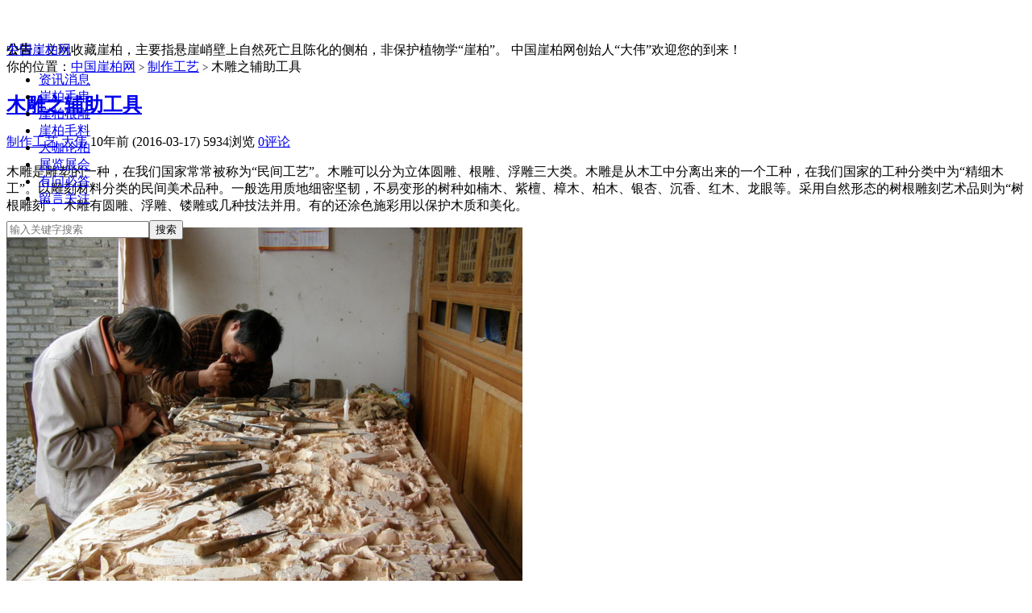

--- FILE ---
content_type: text/html; charset=UTF-8
request_url: https://www.yabaibaba.com/2795.html
body_size: 9230
content:
<!DOCTYPE HTML>
<html>
<head>
<meta charset="UTF-8">
<meta http-equiv="X-UA-Compatible" content="IE=edge,IE=11,IE=10,IE=9,IE=8">
<meta name="viewport" content="width=device-width, initial-scale=1.0, user-scalable=0, minimum-scale=1.0, maximum-scale=1.0">
<title>木雕之辅助工具-中国崖柏网</title>
<script>
window._deel = {
    name: '中国崖柏网',
    url: 'https://www.yabaibaba.com/wp-content/themes/yabai',
    rss: 'https://www.yabaibaba.com/feed',
    ajaxpager: '',
    commenton: 1,
    roll: [0,0],
    tougaoContentmin: 100,
    tougaoContentmax: 5000}
</script>
<meta name='robots' content='max-image-preview:large' />
<link rel='stylesheet' id='style-css' href='https://www.yabaibaba.com/wp-content/themes/yabai/style.css?ver=5.3' type='text/css' media='all' />
<link rel='stylesheet' id='wp-block-library-css' href='https://www.yabaibaba.com/wp-includes/css/dist/block-library/style.min.css?ver=6.6.4' type='text/css' media='all' />
<style id='classic-theme-styles-inline-css' type='text/css'>
/*! This file is auto-generated */
.wp-block-button__link{color:#fff;background-color:#32373c;border-radius:9999px;box-shadow:none;text-decoration:none;padding:calc(.667em + 2px) calc(1.333em + 2px);font-size:1.125em}.wp-block-file__button{background:#32373c;color:#fff;text-decoration:none}
</style>
<style id='global-styles-inline-css' type='text/css'>
:root{--wp--preset--aspect-ratio--square: 1;--wp--preset--aspect-ratio--4-3: 4/3;--wp--preset--aspect-ratio--3-4: 3/4;--wp--preset--aspect-ratio--3-2: 3/2;--wp--preset--aspect-ratio--2-3: 2/3;--wp--preset--aspect-ratio--16-9: 16/9;--wp--preset--aspect-ratio--9-16: 9/16;--wp--preset--color--black: #000000;--wp--preset--color--cyan-bluish-gray: #abb8c3;--wp--preset--color--white: #ffffff;--wp--preset--color--pale-pink: #f78da7;--wp--preset--color--vivid-red: #cf2e2e;--wp--preset--color--luminous-vivid-orange: #ff6900;--wp--preset--color--luminous-vivid-amber: #fcb900;--wp--preset--color--light-green-cyan: #7bdcb5;--wp--preset--color--vivid-green-cyan: #00d084;--wp--preset--color--pale-cyan-blue: #8ed1fc;--wp--preset--color--vivid-cyan-blue: #0693e3;--wp--preset--color--vivid-purple: #9b51e0;--wp--preset--gradient--vivid-cyan-blue-to-vivid-purple: linear-gradient(135deg,rgba(6,147,227,1) 0%,rgb(155,81,224) 100%);--wp--preset--gradient--light-green-cyan-to-vivid-green-cyan: linear-gradient(135deg,rgb(122,220,180) 0%,rgb(0,208,130) 100%);--wp--preset--gradient--luminous-vivid-amber-to-luminous-vivid-orange: linear-gradient(135deg,rgba(252,185,0,1) 0%,rgba(255,105,0,1) 100%);--wp--preset--gradient--luminous-vivid-orange-to-vivid-red: linear-gradient(135deg,rgba(255,105,0,1) 0%,rgb(207,46,46) 100%);--wp--preset--gradient--very-light-gray-to-cyan-bluish-gray: linear-gradient(135deg,rgb(238,238,238) 0%,rgb(169,184,195) 100%);--wp--preset--gradient--cool-to-warm-spectrum: linear-gradient(135deg,rgb(74,234,220) 0%,rgb(151,120,209) 20%,rgb(207,42,186) 40%,rgb(238,44,130) 60%,rgb(251,105,98) 80%,rgb(254,248,76) 100%);--wp--preset--gradient--blush-light-purple: linear-gradient(135deg,rgb(255,206,236) 0%,rgb(152,150,240) 100%);--wp--preset--gradient--blush-bordeaux: linear-gradient(135deg,rgb(254,205,165) 0%,rgb(254,45,45) 50%,rgb(107,0,62) 100%);--wp--preset--gradient--luminous-dusk: linear-gradient(135deg,rgb(255,203,112) 0%,rgb(199,81,192) 50%,rgb(65,88,208) 100%);--wp--preset--gradient--pale-ocean: linear-gradient(135deg,rgb(255,245,203) 0%,rgb(182,227,212) 50%,rgb(51,167,181) 100%);--wp--preset--gradient--electric-grass: linear-gradient(135deg,rgb(202,248,128) 0%,rgb(113,206,126) 100%);--wp--preset--gradient--midnight: linear-gradient(135deg,rgb(2,3,129) 0%,rgb(40,116,252) 100%);--wp--preset--font-size--small: 13px;--wp--preset--font-size--medium: 20px;--wp--preset--font-size--large: 36px;--wp--preset--font-size--x-large: 42px;--wp--preset--spacing--20: 0.44rem;--wp--preset--spacing--30: 0.67rem;--wp--preset--spacing--40: 1rem;--wp--preset--spacing--50: 1.5rem;--wp--preset--spacing--60: 2.25rem;--wp--preset--spacing--70: 3.38rem;--wp--preset--spacing--80: 5.06rem;--wp--preset--shadow--natural: 6px 6px 9px rgba(0, 0, 0, 0.2);--wp--preset--shadow--deep: 12px 12px 50px rgba(0, 0, 0, 0.4);--wp--preset--shadow--sharp: 6px 6px 0px rgba(0, 0, 0, 0.2);--wp--preset--shadow--outlined: 6px 6px 0px -3px rgba(255, 255, 255, 1), 6px 6px rgba(0, 0, 0, 1);--wp--preset--shadow--crisp: 6px 6px 0px rgba(0, 0, 0, 1);}:where(.is-layout-flex){gap: 0.5em;}:where(.is-layout-grid){gap: 0.5em;}body .is-layout-flex{display: flex;}.is-layout-flex{flex-wrap: wrap;align-items: center;}.is-layout-flex > :is(*, div){margin: 0;}body .is-layout-grid{display: grid;}.is-layout-grid > :is(*, div){margin: 0;}:where(.wp-block-columns.is-layout-flex){gap: 2em;}:where(.wp-block-columns.is-layout-grid){gap: 2em;}:where(.wp-block-post-template.is-layout-flex){gap: 1.25em;}:where(.wp-block-post-template.is-layout-grid){gap: 1.25em;}.has-black-color{color: var(--wp--preset--color--black) !important;}.has-cyan-bluish-gray-color{color: var(--wp--preset--color--cyan-bluish-gray) !important;}.has-white-color{color: var(--wp--preset--color--white) !important;}.has-pale-pink-color{color: var(--wp--preset--color--pale-pink) !important;}.has-vivid-red-color{color: var(--wp--preset--color--vivid-red) !important;}.has-luminous-vivid-orange-color{color: var(--wp--preset--color--luminous-vivid-orange) !important;}.has-luminous-vivid-amber-color{color: var(--wp--preset--color--luminous-vivid-amber) !important;}.has-light-green-cyan-color{color: var(--wp--preset--color--light-green-cyan) !important;}.has-vivid-green-cyan-color{color: var(--wp--preset--color--vivid-green-cyan) !important;}.has-pale-cyan-blue-color{color: var(--wp--preset--color--pale-cyan-blue) !important;}.has-vivid-cyan-blue-color{color: var(--wp--preset--color--vivid-cyan-blue) !important;}.has-vivid-purple-color{color: var(--wp--preset--color--vivid-purple) !important;}.has-black-background-color{background-color: var(--wp--preset--color--black) !important;}.has-cyan-bluish-gray-background-color{background-color: var(--wp--preset--color--cyan-bluish-gray) !important;}.has-white-background-color{background-color: var(--wp--preset--color--white) !important;}.has-pale-pink-background-color{background-color: var(--wp--preset--color--pale-pink) !important;}.has-vivid-red-background-color{background-color: var(--wp--preset--color--vivid-red) !important;}.has-luminous-vivid-orange-background-color{background-color: var(--wp--preset--color--luminous-vivid-orange) !important;}.has-luminous-vivid-amber-background-color{background-color: var(--wp--preset--color--luminous-vivid-amber) !important;}.has-light-green-cyan-background-color{background-color: var(--wp--preset--color--light-green-cyan) !important;}.has-vivid-green-cyan-background-color{background-color: var(--wp--preset--color--vivid-green-cyan) !important;}.has-pale-cyan-blue-background-color{background-color: var(--wp--preset--color--pale-cyan-blue) !important;}.has-vivid-cyan-blue-background-color{background-color: var(--wp--preset--color--vivid-cyan-blue) !important;}.has-vivid-purple-background-color{background-color: var(--wp--preset--color--vivid-purple) !important;}.has-black-border-color{border-color: var(--wp--preset--color--black) !important;}.has-cyan-bluish-gray-border-color{border-color: var(--wp--preset--color--cyan-bluish-gray) !important;}.has-white-border-color{border-color: var(--wp--preset--color--white) !important;}.has-pale-pink-border-color{border-color: var(--wp--preset--color--pale-pink) !important;}.has-vivid-red-border-color{border-color: var(--wp--preset--color--vivid-red) !important;}.has-luminous-vivid-orange-border-color{border-color: var(--wp--preset--color--luminous-vivid-orange) !important;}.has-luminous-vivid-amber-border-color{border-color: var(--wp--preset--color--luminous-vivid-amber) !important;}.has-light-green-cyan-border-color{border-color: var(--wp--preset--color--light-green-cyan) !important;}.has-vivid-green-cyan-border-color{border-color: var(--wp--preset--color--vivid-green-cyan) !important;}.has-pale-cyan-blue-border-color{border-color: var(--wp--preset--color--pale-cyan-blue) !important;}.has-vivid-cyan-blue-border-color{border-color: var(--wp--preset--color--vivid-cyan-blue) !important;}.has-vivid-purple-border-color{border-color: var(--wp--preset--color--vivid-purple) !important;}.has-vivid-cyan-blue-to-vivid-purple-gradient-background{background: var(--wp--preset--gradient--vivid-cyan-blue-to-vivid-purple) !important;}.has-light-green-cyan-to-vivid-green-cyan-gradient-background{background: var(--wp--preset--gradient--light-green-cyan-to-vivid-green-cyan) !important;}.has-luminous-vivid-amber-to-luminous-vivid-orange-gradient-background{background: var(--wp--preset--gradient--luminous-vivid-amber-to-luminous-vivid-orange) !important;}.has-luminous-vivid-orange-to-vivid-red-gradient-background{background: var(--wp--preset--gradient--luminous-vivid-orange-to-vivid-red) !important;}.has-very-light-gray-to-cyan-bluish-gray-gradient-background{background: var(--wp--preset--gradient--very-light-gray-to-cyan-bluish-gray) !important;}.has-cool-to-warm-spectrum-gradient-background{background: var(--wp--preset--gradient--cool-to-warm-spectrum) !important;}.has-blush-light-purple-gradient-background{background: var(--wp--preset--gradient--blush-light-purple) !important;}.has-blush-bordeaux-gradient-background{background: var(--wp--preset--gradient--blush-bordeaux) !important;}.has-luminous-dusk-gradient-background{background: var(--wp--preset--gradient--luminous-dusk) !important;}.has-pale-ocean-gradient-background{background: var(--wp--preset--gradient--pale-ocean) !important;}.has-electric-grass-gradient-background{background: var(--wp--preset--gradient--electric-grass) !important;}.has-midnight-gradient-background{background: var(--wp--preset--gradient--midnight) !important;}.has-small-font-size{font-size: var(--wp--preset--font-size--small) !important;}.has-medium-font-size{font-size: var(--wp--preset--font-size--medium) !important;}.has-large-font-size{font-size: var(--wp--preset--font-size--large) !important;}.has-x-large-font-size{font-size: var(--wp--preset--font-size--x-large) !important;}
:where(.wp-block-post-template.is-layout-flex){gap: 1.25em;}:where(.wp-block-post-template.is-layout-grid){gap: 1.25em;}
:where(.wp-block-columns.is-layout-flex){gap: 2em;}:where(.wp-block-columns.is-layout-grid){gap: 2em;}
:root :where(.wp-block-pullquote){font-size: 1.5em;line-height: 1.6;}
</style>
<script type="text/javascript" src="https://www.yabaibaba.com/wp-content/themes/yabai/js/jquery.js?ver=5.3" id="jquery-js"></script>
<link rel="https://api.w.org/" href="https://www.yabaibaba.com/wp-json/" /><link rel="alternate" title="JSON" type="application/json" href="https://www.yabaibaba.com/wp-json/wp/v2/posts/2795" /><link rel="canonical" href="https://www.yabaibaba.com/2795.html" />
<link rel='shortlink' href='https://www.yabaibaba.com/?p=2795' />
<link rel="alternate" title="oEmbed (JSON)" type="application/json+oembed" href="https://www.yabaibaba.com/wp-json/oembed/1.0/embed?url=https%3A%2F%2Fwww.yabaibaba.com%2F2795.html" />
<link rel="alternate" title="oEmbed (XML)" type="text/xml+oembed" href="https://www.yabaibaba.com/wp-json/oembed/1.0/embed?url=https%3A%2F%2Fwww.yabaibaba.com%2F2795.html&#038;format=xml" />
<meta name="keywords" content="木雕, 辅助工具, 制作工艺">
<meta name="description" content="木雕是雕塑的一种，在我们国家常常被称为“民间工艺”。木雕可以分为立体圆雕、根雕、浮雕三大类。木雕是从木工中分离出来的一个工种，在我们国家的工种分类中为“精细木工”。以雕刻材料分类的民间美术品种。一般选用质地细密坚韧，不易变形的树种如楠木、紫檀、樟木、柏木、银杏、沉香、红木、龙眼等。采用自然形态的树根雕刻艺术品则为“树根雕刻”。木雕有圆雕、浮雕、镂雕或几种技法并用。有的还涂色施彩用以保护木质和美化。  [caption id='attac">
<link rel="icon" href="https://www.yabaibaba.com/wp-content/uploads/2024/09/cropped-1-2-32x32.png" sizes="32x32" />
<link rel="icon" href="https://www.yabaibaba.com/wp-content/uploads/2024/09/cropped-1-2-192x192.png" sizes="192x192" />
<link rel="apple-touch-icon" href="https://www.yabaibaba.com/wp-content/uploads/2024/09/cropped-1-2-180x180.png" />
<meta name="msapplication-TileImage" content="https://www.yabaibaba.com/wp-content/uploads/2024/09/cropped-1-2-270x270.png" />
<style>body{margin-top: 52px}.navbar-wrap{position:fixed}@media (max-width: 979px){body{margin-top: 0}.navbar-wrap{position:relative}}@media (max-width: 1024px){.sidebar{display:block}}</style><!--[if lt IE 9]><script src="https://www.yabaibaba.com/wp-content/themes/yabai/js/html5.js"></script><![endif]-->
<link rel="shortcut icon" href="/favicon.ico" type="image/x-icon">
</head>
<body class="post-template-default single single-post postid-2795 single-format-standard wp-custom-logo">
<div class="navbar-wrap">
<div class="navbar">
		<div class="logo"><a href="https://www.yabaibaba.com" title="中国崖柏网-文玩收藏崖柏、太行崖柏网站">中国崖柏网</a></div>
		<ul class="nav">
			<li id="menu-item-20295" class="menu-item menu-item-type-taxonomy menu-item-object-category menu-item-20295"><a href="https://www.yabaibaba.com/zixun">资讯消息</a></li>
<li id="menu-item-20" class="menu-item menu-item-type-taxonomy menu-item-object-category menu-item-20"><a href="https://www.yabaibaba.com/shouchuan">崖柏手串</a></li>
<li id="menu-item-23" class="menu-item menu-item-type-taxonomy menu-item-object-category menu-item-23"><a href="https://www.yabaibaba.com/gendiao">崖柏根雕</a></li>
<li id="menu-item-19" class="menu-item menu-item-type-taxonomy menu-item-object-category menu-item-19"><a href="https://www.yabaibaba.com/maoliao">崖柏毛料</a></li>
<li id="menu-item-20296" class="menu-item menu-item-type-taxonomy menu-item-object-category menu-item-20296"><a href="https://www.yabaibaba.com/daka">大咖论柏</a></li>
<li id="menu-item-6995" class="menu-item menu-item-type-taxonomy menu-item-object-category menu-item-6995"><a href="https://www.yabaibaba.com/zhanhui">展览展会</a></li>
<li id="menu-item-20299" class="menu-item menu-item-type-taxonomy menu-item-object-category menu-item-20299"><a href="https://www.yabaibaba.com/wenda">有问必答</a></li>
<li id="menu-item-22337" class="menu-item menu-item-type-post_type menu-item-object-page menu-item-22337"><a href="https://www.yabaibaba.com/contact">留言关注</a></li>
		</ul>
		<div class="menu pull-right">
			<form method="get" class="dropdown search-form" action="https://www.yabaibaba.com/" >
				<input class="search-input" name="s" type="text" placeholder="输入关键字搜索" x-webkit-speech=""><input class="btn btn-success search-submit" type="submit" value="搜索">
				<ul class="dropdown-menu search-suggest"></ul>
			</form>
			<div class="btn-group pull-right">
							</div>
		</div>
</div>
</div>
<header class="header">
	<div class="speedbar">
				<div class="toptip"><strong class="text-success">公告：</strong>文玩收藏崖柏，主要指悬崖峭壁上自然死亡且陈化的侧柏，非保护植物学“崖柏”。
中国崖柏网创始人“大伟”欢迎您的到来！</div>
	</div>
</header>
<section class="container">
	<div class="content-wrap">
	<div class="content">
		<div class="breadcrumbs">你的位置：<a href="https://www.yabaibaba.com">中国崖柏网</a> <small>></small> <a href="https://www.yabaibaba.com/gongyi">制作工艺</a> <small>></small> <span class="muted">木雕之辅助工具</span></div>				<header class="article-header">
			<h1 class="article-title"><a href="https://www.yabaibaba.com/2795.html">木雕之辅助工具</a></h1>
			<div class="meta">
				<span class="muted"><a href="https://www.yabaibaba.com/gongyi"><i class="icon-list-alt icon12"></i> 制作工艺</a></span>				<span class="muted"><i class="icon-user icon12"></i> <a href="https://www.yabaibaba.com/author/yabaibabacom">大伟</a></span>
								<time class="muted"><i class="ico icon-time icon12"></i> 10年前 (2016-03-17)</time>
				<span class="muted"><i class="ico icon-eye-open icon12"></i> 5934浏览</span>
				<span class="muted"><i class="icon-comment icon12"></i> <a href="https://www.yabaibaba.com/2795.html#respond">0评论</a></span>							</div>
		</header>
		
		<article class="article-content">
			<p>木雕是雕塑的一种，在我们国家常常被称为“民间工艺”。木雕可以分为立体圆雕、根雕、浮雕三大类。木雕是从木工中分离出来的一个工种，在我们国家的工种分类中为“精细木工”。以雕刻材料分类的民间美术品种。一般选用质地细密坚韧，不易变形的树种如楠木、紫檀、樟木、柏木、银杏、沉香、红木、龙眼等。采用自然形态的树根雕刻艺术品则为“树根雕刻”。木雕有圆雕、浮雕、镂雕或几种技法并用。有的还涂色施彩用以保护木质和美化。</p>
<div id="attachment_2796" style="width: 650px" class="wp-caption aligncenter"><img fetchpriority="high" decoding="async" aria-describedby="caption-attachment-2796" class="size-full wp-image-2796" src="https://www.yabaibaba.com/wp-content/uploads/2016/03/1-10.jpg" alt="木雕之辅助工具" width="640" height="480" srcset="https://www.yabaibaba.com/wp-content/uploads/2016/03/1-10.jpg 640w, https://www.yabaibaba.com/wp-content/uploads/2016/03/1-10-300x225.jpg 300w, https://www.yabaibaba.com/wp-content/uploads/2016/03/1-10-200x150.jpg 200w" sizes="(max-width: 640px) 100vw, 640px" /><p id="caption-attachment-2796" class="wp-caption-text">木雕之辅助工具</p></div>
<p>木雕的辅助工具：主要是指敲锤、木锉、斧子、锯子。斧子的用途是配合出坯大量砍削木料，注意砍削时不宜用力过大，不可直上直下砍，斧刃应与垂直的木纹保持在45度左右，否则，木料会开裂。木锉的用途主要是在圆雕的细坯阶段，可代替平刀将刀痕凿迹锉磨平整以便修光；又可代替圆刀或斜刀作镂空处理。木锉的作用还在于能大面积迅速地调整造型结构，并能与雕刻刀结合使用，将人物衣纹的辗转翻折处理得生动流畅，虚实有致。木雕敲锤的形状以扁、平、宽、方为好。锤面尺度可掌握在7×5.5×2.5厘米左右。太窄或太厚，都会影响锤子着落点的准确与力的均匀。敲锤分木制与铁制二种，木制敲锤一般采用木质比重大的硬木，如红木、黄杨、檀木、榉木及果树木料等，其规格可掌握在长27厘米，宽55厘米，厚45厘米左右；握柄部位呈圆形略扁一些，大小以握在手中适宜为准。</p>
<p>木雕的辅助工具还包括小型电动木工抛光机和电动手枪钻。抛光机的用途仅在于作品完成后的表面处理，可以代替手工作大面积的磨光，比较省时省力，但只限于大中型的体积较为平展的作品使用，手枪钻主要用手镂空打洞，做大型雕刻时，可用它打点切轮廓。</p>
<p>另外，还有操作设备，主要是指带交叉拉条的特别稳定坚固的工作台和木钳台，上面可安置台钳和G字夹。台钳用于凿圆雕，钳口必须配备软木以防止雕刻木料及工具被夹损。G字夹用于凿浮雕粗坯用。初学者可以根据自己的条件设置一些经济简便的工作台，如坯坯凳等。大件作品可放在地上或站着或蹲着灵活操作。</p>
<ul>
<li><strong>相关阅读：<a href="https://www.yabaibaba.com/gongyi/2788.html">木雕之雕刻刀</a></strong></li>
</ul>
<p>——来源：<a href="https://www.yabaibaba.com">中国崖柏网</a>，创始人：大伟，专注文玩收藏崖柏10余年，崖柏行业鉴定收藏顾问，崖柏问题随时消息我的微：daweiyabai</p>					</article>

		
		<footer class="article-footer">
			<div class="banner banner-post"><img src="https://www.yabaibaba.com/wp-content/themes/yabai/daweiyabai.jpg" alt="中国崖柏网大伟" width="400" height="160" /></div>		</footer>

		<nav class="article-nav">
			<span class="article-nav-prev"><span>上一篇</span> <a href="https://www.yabaibaba.com/2788.html" rel="prev">木雕之雕刻刀</a></span>
			<span class="article-nav-next"><a href="https://www.yabaibaba.com/2798.html" rel="next">其实在文玩界，人与机器早已有交锋</a> <span>下一篇</span></span>
		</nav>

		<div class="relates">
			<h3>与本文相关的文章</h3>
			<ul>
<li><a href="https://www.yabaibaba.com/8289.html">木雕与根雕的区别</a></li><li><a href="https://www.yabaibaba.com/7073.html">崖柏木雕豹子，林中之豹，万里方一息！</a></li><li><a href="https://www.yabaibaba.com/2788.html">木雕之雕刻刀</a></li><li><a href="https://www.yabaibaba.com/389.html">木雕与根艺的“似”与“不似”</a></li></ul>		</div>
	

		
		<div id="respond" class="no_webshot">
		<form action="https://www.yabaibaba.com/wp-comments-post.php" method="post" id="commentform">
		
		<div class="comt-title">
			<div class="comt-avatar pull-left">
							</div>
			<div class="comt-author pull-left">
			发表我的留言或者评论			</div>
			<a id="cancel-comment-reply-link" class="pull-right" href="javascript:;">取消评论</a>
		</div>
		
		<div class="comt">
			<div class="comt-box">
				<textarea placeholder="留下您的联系方式，我们第一时间联系您..." class="input-block-level comt-area" name="comment" id="comment" cols="100%" rows="3" tabindex="1" onkeydown="if(event.ctrlKey&amp;&amp;event.keyCode==13){document.getElementById('submit').click();return false};"></textarea>
				<div class="comt-ctrl">
					<button class="btn btn-primary pull-right" type="submit" name="submit" id="submit" tabindex="5"><i class="icon-ok-circle icon-white icon12"></i> 提交评论</button>
					<div class="comt-tips pull-right"><input type='hidden' name='comment_post_ID' value='2795' id='comment_post_ID' />
<input type='hidden' name='comment_parent' id='comment_parent' value='0' />
</div>
					<span data-type="comment-insert-smilie" class="muted comt-smilie"><i class="icon-thumbs-up icon12"></i> 表情</span>
					<span class="muted comt-mailme"><label for="comment_mail_notify" class="checkbox inline" style="padding-top:0"><input type="checkbox" name="comment_mail_notify" id="comment_mail_notify" value="comment_mail_notify" checked="checked"/>有人回复时邮件通知我</label></span>
				</div>
			</div>
			 									</div>

		
	</form>
	</div>

		
	</div>
</div>
<aside class="sidebar">	
<div class="widget widget_categories"><h3 class="widget_tit">网站目录</h3>
			<ul>
					<li class="cat-item cat-item-10"><a href="https://www.yabaibaba.com/gongyi">制作工艺</a> (90)
</li>
	<li class="cat-item cat-item-245"><a href="https://www.yabaibaba.com/yuanba">匠人访谈</a> (92)
</li>
	<li class="cat-item cat-item-7"><a href="https://www.yabaibaba.com/tupian">图文鉴赏</a> (136)
</li>
	<li class="cat-item cat-item-927"><a href="https://www.yabaibaba.com/daka">大咖论柏</a> (304)
</li>
	<li class="cat-item cat-item-774"><a href="https://www.yabaibaba.com/zhanhui">展览展会</a> (134)
</li>
	<li class="cat-item cat-item-6"><a href="https://www.yabaibaba.com/jiage">崖柏价格</a> (78)
</li>
	<li class="cat-item cat-item-3"><a href="https://www.yabaibaba.com/shouchuan">崖柏手串</a> (155)
</li>
	<li class="cat-item cat-item-4"><a href="https://www.yabaibaba.com/gendiao">崖柏根雕</a> (82)
</li>
	<li class="cat-item cat-item-5"><a href="https://www.yabaibaba.com/maoliao">崖柏毛料</a> (111)
</li>
	<li class="cat-item cat-item-242"><a href="https://www.yabaibaba.com/wenwan">文玩收藏</a> (179)
</li>
	<li class="cat-item cat-item-11"><a href="https://www.yabaibaba.com/wenda">有问必答</a> (106)
</li>
	<li class="cat-item cat-item-1"><a href="https://www.yabaibaba.com/tuijian">精品推荐</a> (121)
</li>
	<li class="cat-item cat-item-2038"><a href="https://www.yabaibaba.com/spfx">视频分享</a> (74)
</li>
	<li class="cat-item cat-item-2"><a href="https://www.yabaibaba.com/zixun">资讯消息</a> (505)
</li>
			</ul>

			</div><div class="widget d_postlist"><h3 class="widget_tit">最新文章</h3><ul class="nopic"><li><a href="https://www.yabaibaba.com/24002.html"><span class="text">如今的崖柏香料市场如何？</span><span class="muted">2026-01-20</span><span class="muted"></span></a></li>
<li><a href="https://www.yabaibaba.com/23962.html"><span class="text">【视频】崖柏崩盘了？其实，好崖柏还是不便宜！</span><span class="muted">2026-01-06</span><span class="muted"></span></a></li>
<li><a href="https://www.yabaibaba.com/23959.html"><span class="text">太行崖柏根雕作品《力挽狂澜》艺术点评</span><span class="muted">2026-01-06</span><span class="muted"></span></a></li>
<li><a href="https://www.yabaibaba.com/23921.html"><span class="text">【视频】玩崖柏手串必须保证纹理清晰</span><span class="muted">2025-12-25</span><span class="muted"></span></a></li>
<li><a href="https://www.yabaibaba.com/23903.html"><span class="text">好评榜：太行极品黑油雷击料高端崖柏线香</span><span class="muted">2025-12-17</span><span class="muted"></span></a></li>
</ul></div><div class="widget d_postlist"><h3 class="widget_tit">猜你喜欢</h3><ul class="nopic"><li><a href="https://www.yabaibaba.com/1067.html"><span class="text">崖柏笑佛一尊，喜欢的联系</span><span class="muted">2015-07-08</span><span class="muted">2评论</span></a></li>
<li><a href="https://www.yabaibaba.com/23505.html"><span class="text">如何把崖柏手串玩得又好看又香喷喷，还不踩坑！</span><span class="muted">2025-07-28</span><span class="muted"></span></a></li>
<li><a href="https://www.yabaibaba.com/21339.html"><span class="text">太行崖柏陈化瘤图片鉴赏</span><span class="muted">2023-08-23</span><span class="muted"></span></a></li>
<li><a href="https://www.yabaibaba.com/11140.html"><span class="text">盘玩攻略：崖柏带手串十大禁忌</span><span class="muted">2022-10-20</span><span class="muted">33评论</span></a></li>
<li><a href="https://www.yabaibaba.com/6865.html"><span class="text">崖柏原料淘宝会有感：崖柏荒的时代将要来临了！</span><span class="muted">2016-11-02</span><span class="muted"></span></a></li>
<li><a href="https://www.yabaibaba.com/21208.html"><span class="text">玩崖柏断子绝孙真的吗？</span><span class="muted">2023-08-03</span><span class="muted">1评论</span></a></li>
<li><a href="https://www.yabaibaba.com/18938.html"><span class="text">崖柏贵吗？</span><span class="muted">2021-07-27</span><span class="muted">1评论</span></a></li>
<li><a href="https://www.yabaibaba.com/18801.html"><span class="text">远美园：“崖柏”在“荣宝斋”拍卖成什么样子？</span><span class="muted">2021-06-23</span><span class="muted"></span></a></li>
<li><a href="https://www.yabaibaba.com/6011.html"><span class="text">市场经验：崖柏如何看价格</span><span class="muted">2016-08-04</span><span class="muted"></span></a></li>
<li><a href="https://www.yabaibaba.com/18954.html"><span class="text">价值超百万：保定市首届“太行杯”精品崖柏评选活动</span><span class="muted">2021-08-02</span><span class="muted"></span></a></li>
</ul></div></aside></section>
<footer class="footer">
    <div class="footer-inner">
        <div class="copyright pull-left">
			网站声明：文玩收藏崖柏，主要指悬崖陈化的侧柏。本站内容来源于原创与网络，如有侵权请及时联系我们，转载本站内容请保留相关的版权信息。中国崖柏网（www.yabaibaba.com）是绿色文明网站，任何人及组织不得擅自发布及评论违反法律的内容，如果发现一概封号删除，后果严重者将自己承担法律责任，与本站无关。
            &copy; 2026 <a href="https://www.yabaibaba.com">中国崖柏网</a> 版权所有 - <a href="https://www.yabaibaba.com/about">关于我们</a> - <a href="https://www.yabaibaba.com/dawei">大伟崖柏</a> - <a href="https://www.yabaibaba.com/taihangyabaishouchuan">崖柏鉴定</a> - <a href="https://www.yabaibaba.com/xuexi">学习手册</a> - <a href="https://www.yabaibaba.com/contact">留言关注</a> - <a href="https://www.yabaibaba.com/tougao">我要投稿</a> - <a href="https://www.yabaibaba.com/wp-sitemap-posts-post-1.xml">XML-1地图</a> - <a href="https://www.yabaibaba.com/wp-sitemap-posts-post-2.xml">XML-2地图</a>
		</div>
        <div class="trackcode pull-right">
            <script>
var _hmt = _hmt || [];
(function() {
  var hm = document.createElement("script");
  hm.src = "https://hm.baidu.com/hm.js?7e1cdad4a69c886acde44a240bea0377";
  var s = document.getElementsByTagName("script")[0]; 
  s.parentNode.insertBefore(hm, s);
})();
</script>        </div>
    </div>
</footer>
</body>
</html>